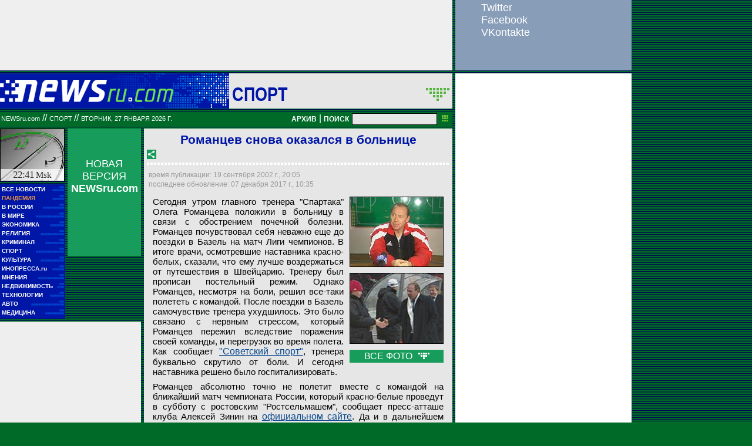

--- FILE ---
content_type: text/html; charset=utf-8
request_url: https://www.google.com/recaptcha/api2/aframe
body_size: 266
content:
<!DOCTYPE HTML><html><head><meta http-equiv="content-type" content="text/html; charset=UTF-8"></head><body><script nonce="LlAjiReccB-58fYj3-TdnA">/** Anti-fraud and anti-abuse applications only. See google.com/recaptcha */ try{var clients={'sodar':'https://pagead2.googlesyndication.com/pagead/sodar?'};window.addEventListener("message",function(a){try{if(a.source===window.parent){var b=JSON.parse(a.data);var c=clients[b['id']];if(c){var d=document.createElement('img');d.src=c+b['params']+'&rc='+(localStorage.getItem("rc::a")?sessionStorage.getItem("rc::b"):"");window.document.body.appendChild(d);sessionStorage.setItem("rc::e",parseInt(sessionStorage.getItem("rc::e")||0)+1);localStorage.setItem("rc::h",'1769542875752');}}}catch(b){}});window.parent.postMessage("_grecaptcha_ready", "*");}catch(b){}</script></body></html>